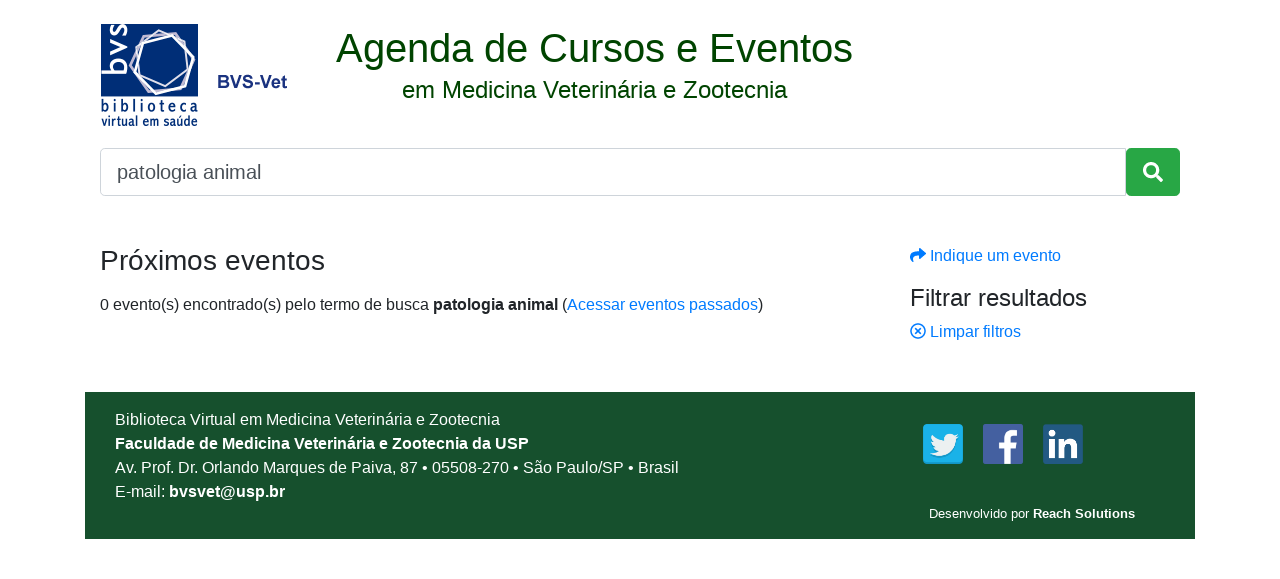

--- FILE ---
content_type: text/html; charset=utf-8
request_url: https://www.bvs-vet.org.br/agenda/eventos/?q=patologia%20animal&filter=subjects_ss:%22anatomia%20animal%22&filter=subjects_ss:%22ultra-sonografia%22
body_size: 2899
content:

<!DOCTYPE html><html lang="pt-br"><head><!-- Global site tag (gtag.js) - Google Analytics --><script async src="https://www.googletagmanager.com/gtag/js?id=UA-10041202-5"></script><script>
      window.dataLayer = window.dataLayer || [];
      function gtag(){dataLayer.push(arguments);}
      gtag('js', new Date());

      gtag('config', 'UA-10041202-5');
    </script><!-- Global site tag (gtag.js) - Google Analytics --><script async src="https://www.googletagmanager.com/gtag/js?id=G-MY79NPS839"></script><script>
  window.dataLayer = window.dataLayer || [];
  function gtag(){dataLayer.push(arguments);}
  gtag('js', new Date());

  gtag('config', 'G-MY79NPS839');
</script><meta charset="utf-8"><meta name="viewport" content="width=device-width, initial-scale=1, shrink-to-fit=no"><title>Agenda de cursos e eventos em Medicina Veterinária e Zootecnia</title><meta name="robots" content="noindex"><script type="application/ld+json">
    {
      "@context": "http://schema.org",
      "@type": "Organization",
      "url": "https://www.bvs-vet.org.br/",
      "logo": "https://www.bvs-vet.org.br/image/public/skins/classic/pt/bvs.gif",
      "sameAs": [
        "https://twitter.com/bvsvet",
        "https://www.facebook.com/bvsvet",
        "https://www.linkedin.com/in/bvsvet/",
        "https://bvsvet.blogspot.com.br/"
      ]
    }
    </script><link rel="shortcut icon" href="/favicon.ico"><link rel="alternate" type="application/rss+xml" title="Últimos eventos e cursos em Medicina Veterinária e Zootecnia" href="/agenda/eventos/rss/" ><link rel="stylesheet" href="https://maxcdn.bootstrapcdn.com/bootstrap/4.0.0/css/bootstrap.min.css"><script defer src="https://use.fontawesome.com/releases/v5.0.2/js/all.js"></script><style>
      .header-link:hover {
        text-decoration: none;
      }
      .color-tag {
        color: saddlebrown;
      }
      .card-link {
        color: black;
        text-decoration: none;
      }
      .lightgray {
        background-color: #0080000f;
      }



      .badge {
        font-size: 90%;
        font-weight: 500;
        margin-right: .5em;
      }
      .line-1-5 {
        line-height: 1.5;
      }
      .darkgreen {
        color: #004400;
      }
      .breadcrumb {
        background-color: white;
      }
      .index-journal {
        width: 120px;
      }
      .journal-card {
        width: 12rem;
      }
      .gray {
        color: gray;
      }
      .lead {
        font-size: 1.5rem;
      }
      #keywords {
        list-style: none;
      }
      #keywords li {
        color: #28a745;
      }
      footer {
        background-color: #16502D;
        color: white;
      }
      footer a, footer a:hover {
        color: white;
        font-weight: bold;
      }
      footer img {
        height: 40px;
        margin-left: 20px;
      }
      textarea:focus,
      input[type="text"]:focus,
      input[type="password"]:focus,
      input[type="datetime"]:focus,
      input[type="datetime-local"]:focus,
      input[type="date"]:focus,
      input[type="month"]:focus,
      input[type="time"]:focus,
      input[type="week"]:focus,
      input[type="number"]:focus,
      input[type="email"]:focus,
      input[type="url"]:focus,
      input[type="search"]:focus,
      input[type="tel"]:focus,
      input[type="color"]:focus,
      .uneditable-input:focus {
        border-color: #004400;
      }

      #suggest p {
        margin-bottom: 1rem;
      }
      #suggest #id_location {
        height: 100px;
      }
      #suggest input[type=text], #suggest textarea, #suggest select, #suggest input[type=url] {
        display: block;
        width: 100%;
        padding: .375rem .75rem;
        font-size: 1rem;
        line-height: 1.5;
        color: #495057;
        background-color: #fff;
        background-clip: padding-box;
        border: 1px solid #ced4da;
        border-radius: .25rem;
        transition: border-color .15s ease-in-out,box-shadow .15s ease-in-out;
      }
      #suggest input[type=submit] {
        color: #fff;
        background-color: #28a745;
        border-color: #28a745;
        cursor: pointer;
        display: inline-block;
        font-weight: 400;
        text-align: center;
        white-space: nowrap;
        vertical-align: middle;
        -webkit-user-select: none;
        -moz-user-select: none;
        -ms-user-select: none;
        user-select: none;
        border: 1px solid transparent;
        padding: .375rem .75rem;
        font-size: 1rem;
        line-height: 1.5;
        border-radius: .25rem;
        transition: color .15s ease-in-out,background-color .15s ease-in-out,border-color .15s ease-in-out,box-shadow .15s ease-in-out;
      }
    </style></head><body><div class="container"><section class="text-center my-4 col-12 mb-5"><div class="row mb-3"><a href="/"><img src="/static/img/logo-bvs-vet.png" class="ml-3 mr-5"></a><a href="/agenda/" class="header-link"><header class="mb-4 darkgreen"><span class="h1">Agenda de Cursos e Eventos</span><p class="lead">
                em Medicina Veterinária e Zootecnia
              </p></header></a></div><form class="form-inline input-group center" method="get" action="/agenda/eventos/"><input class="form-control form-control-lg" type="text" name="q" value="patologia animal"><span class="input-group-btn"><button class="btn btn-success btn-lg" type="submit"><i class="fa fa-search"></i></button></span></form></section><div class="row col-12"><main class="col-lg-9"><h2 class="h3 mb-3">Próximos eventos</h2><p>
        0 evento(s) encontrado(s) 
        
          pelo termo de busca <strong>patologia animal</strong>
        
        (<a href="/agenda/eventos-passados/">Acessar eventos passados</a>)
      </p></main><aside class="col-lg-3"><p><a href="/agenda/indique/"><i class="fas fa-share"></i> Indique um evento
        </a></p><h4>Filtrar resultados</h4><span><a href="/agenda/eventos/?q=patologia animal"><i class="far fa-times-circle"></i> Limpar filtros</a></span><!--div class="mt-4" id="top-events"><h5>Eventos mais acessados</h5><ol style="list-style:none; padding-left:0;"></ol></div--></aside></div><footer class="mt-5 pb-3 pt-3 col-12"><div class="container row"><address class="m-0 col-lg-8"><p class="mb-0">Biblioteca Virtual em Medicina Veterinária e Zootecnia</p><p class="mb-0"><a href="http://www.fmvz.usp.br">Faculdade de Medicina Veterinária e Zootecnia da USP</a></p><p class="mb-0">Av. Prof. Dr. Orlando Marques de Paiva, 87 • 05508-270 • São Paulo/SP • Brasil</p><p class="mb-0">E-mail: <a href="/cdn-cgi/l/email-protection#93f1e5e0e5f6e7d3e6e0e3bdf1e1"><span class="__cf_email__" data-cfemail="7e1c080d081b0a3e0b0d0e501c0c">[email&#160;protected]</span></a></p></address><div class="mt-3 offset-lg-1 col-lg-3"><a href="https://twitter.com/bvsvet"><img src="/static/img/twitter.png" alt="Twitter logo" /></a><a href="https://www.facebook.com/bvsvet"><img src="/static/img/facebook.png" alt="Facebook logo" /></a><a href="https://www.linkedin.com/in/bvsvet/"><img src="/static/img/linkedin.png" alt="LinkedIn logo" /></a></div><p class="mb-0 small text-right col">Desenvolvido por <a href="https://www.reachsolutions.com.br/pt/bibliotecas-virtuais-e-digitais/" title="Soluções para Bibliotecas Virtuais e Digitais">Reach Solutions</a></p></div></footer><script data-cfasync="false" src="/cdn-cgi/scripts/5c5dd728/cloudflare-static/email-decode.min.js"></script><script src="https://code.jquery.com/jquery-3.2.1.slim.min.js" integrity="sha384-KJ3o2DKtIkvYIK3UENzmM7KCkRr/rE9/Qpg6aAZGJwFDMVNA/GpGFF93hXpG5KkN" crossorigin="anonymous"></script><script src="https://cdnjs.cloudflare.com/ajax/libs/popper.js/1.11.0/umd/popper.min.js" integrity="sha384-b/U6ypiBEHpOf/4+1nzFpr53nxSS+GLCkfwBdFNTxtclqqenISfwAzpKaMNFNmj4" crossorigin="anonymous"></script><script src="https://maxcdn.bootstrapcdn.com/bootstrap/4.0.0-beta/js/bootstrap.min.js" integrity="sha384-h0AbiXch4ZDo7tp9hKZ4TsHbi047NrKGLO3SEJAg45jXxnGIfYzk4Si90RDIqNm1" crossorigin="anonymous"></script><script defer src="https://static.cloudflareinsights.com/beacon.min.js/vcd15cbe7772f49c399c6a5babf22c1241717689176015" integrity="sha512-ZpsOmlRQV6y907TI0dKBHq9Md29nnaEIPlkf84rnaERnq6zvWvPUqr2ft8M1aS28oN72PdrCzSjY4U6VaAw1EQ==" data-cf-beacon='{"version":"2024.11.0","token":"d49999b5b3a84883973996ff80494c36","r":1,"server_timing":{"name":{"cfCacheStatus":true,"cfEdge":true,"cfExtPri":true,"cfL4":true,"cfOrigin":true,"cfSpeedBrain":true},"location_startswith":null}}' crossorigin="anonymous"></script>
</body></html>
